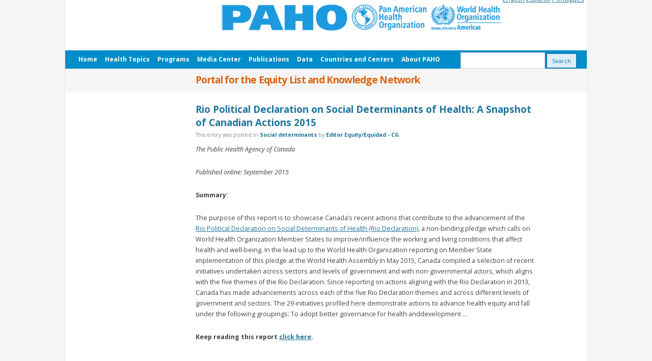

--- FILE ---
content_type: text/html; charset=UTF-8
request_url: https://equity.bvsalud.org/2015/09/04/rio-political-declaration-on-social-determinants-of-health-a-snapshot-of-canadian-actions-2015/
body_size: 12738
content:
<!DOCTYPE html PUBLIC "-//W3C//DTD XHTML 1.0 Transitional//EN" "http://www.w3.org/TR/xhtml1/DTD/xhtml1-transitional.dtd">
<!--[if IE 7]>
<html class="ie ie7" lang="en-US" xmlns:fb="http://ogp.me/ns/fb#" xmlns:addthis="http://www.addthis.com/help/api-spec" >
<![endif]-->
<!--[if IE 8]>
<html class="ie ie8" lang="en-US" xmlns:fb="http://ogp.me/ns/fb#" xmlns:addthis="http://www.addthis.com/help/api-spec" >
<![endif]-->
<!--[if !(IE 7) | !(IE 8)  ]><!-->
<html xmlns="http://www.w3.org/1999/xhtml" xml:lang="en-US" xmlns:fb="http://ogp.me/ns/fb#" xmlns:addthis="http://www.addthis.com/help/api-spec"  lang="en-US" xmlns:fb="http://ogp.me/ns/fb#" xmlns:addthis="http://www.addthis.com/help/api-spec"  >
<!--<![endif]-->
	
	<head>
	<meta http-equiv="content-type" content="text/html; charset=UTF-8" />
	<meta name="viewport" content="width=device-width, user-scalable=no" />
	<title>Blog of the PAHO/WHO Equity list &amp; Knowledge Network</title>
	<link rel="profile" href="http://gmpg.org/xfn/11" />
	<link rel="pingback" href="https://equity.bvsalud.org/xmlrpc.php" />
	
		<!--[if lt IE 9]>
	<script src="https://equity.bvsalud.org/wp-content/themes/bvs-2012/js/html5.js" type="text/javascript"></script>
	<![endif]-->
	<!-- extract the admin configs -->
	
<link rel='stylesheet' id='generic_css'  href='https://equity.bvsalud.org/wp-content/themes/bvs-2012/bireme_archives/css/generic.css' type='text/css' media='all' />
<link rel='stylesheet' id='columns'  href='https://equity.bvsalud.org/wp-content/themes/bvs-2012/bireme_archives/css/3_columns.css' type='text/css' media='all' />
<link rel='stylesheet' href='https://equity.bvsalud.org/wp-content/themes/bvs-2012/bireme_archives/custom/custom.css' type='text/css' media='all' />

<style type="text/css">
    body {
        background: #f5f5f5 !important;  
        color: #000;
        background-image: url('') !important;
        background-position: top center !important;
    }
    a {
        color: ##0d56a1;     
        }
    a:visited {
        color: ##0d56a1;        
        }
    .container {
        background: #FFF !important;   
    }
    .bar a {
        color: #333;   
    }
    .header {
        background: #FFF url()top left no-repeat;    
    }
    .header h1 a {
        color: #;
    }
    #content h1, .content h1 a {
        color: ##0d56a1 !important;
    }
    #content h2, .content h2 a {
        color: #333 !important;
    }
    #content h3, .content h3 a {
        color: #333 !important;
    }
        .column_1 .widget {
            background: #FFF;
            color: #000;
        }
        .column_1 a {
            color: #1862a9;
        }
        .column_1 a:visited {
            color: #1862a9;
        }
        .column_1 h3, .column_1 h3 a {
            color: #333;                                                
        }
        .column_1 h3 {
            border-color: #333;
        }
        .column_1 {
            width: 216px;
        }
        @media (max-width: 480px) {
            .column_1 {
                width: 96%;
            }
        }
        @media (min-width: 481px) and (max-width: 729px) {
            .column_1 {
                width: 96%;
            }
        }
                .column_2 .widget {
            background: #FFF;
            color: #000;
        }
        .column_2 a {
            color: #333;
        }
        .column_2 a:visited {
            color: #333;
        }
        .column_2 h3, .column_2 h3 a {
            color: #333;                                                
        }
        .column_2 h3 {
            border-color: #333;
        }
        .column_2 {
            width: 480px;
        }
        @media (max-width: 480px) {
            .column_2 {
                width: 96%;
            }
        }
        @media (min-width: 481px) and (max-width: 729px) {
            .column_2 {
                width: 96%;
            }
        }
                .column_3 .widget {
            background: #FFF;
            color: #000;
        }
        .column_3 a {
            color: #333;
        }
        .column_3 a:visited {
            color: #333;
        }
        .column_3 h3, .column_3 h3 a {
            color: #333;                                                
        }
        .column_3 h3 {
            border-color: #333;
        }
        .column_3 {
            width: 248px;
        }
        @media (max-width: 480px) {
            .column_3 {
                width: 96%;
            }
        }
        @media (min-width: 481px) and (max-width: 729px) {
            .column_3 {
                width: 96%;
            }
        }
                .footer {
                background: #FFF;
                color: #000;
        }
        .footer a {
                color: #333;
        }
        .footer a:visited {
                color: #333;
        }
</style>

	<!-- wp_head -->
	<meta name='robots' content='max-image-preview:large' />
<link rel="alternate" href="https://equity.bvsalud.org/2015/09/04/rio-political-declaration-on-social-determinants-of-health-a-snapshot-of-canadian-actions-2015/" hreflang="en" />
<link rel="alternate" href="https://equity.bvsalud.org/es/2015/09/04/rio-political-declaration-on-social-determinants-of-health-a-snapshot-of-canadian-actions-2015-2/" hreflang="es" />
<link rel='dns-prefetch' href='//fonts.googleapis.com' />
<link rel='dns-prefetch' href='//s.w.org' />
<link rel="alternate" type="application/rss+xml" title="Blog of the PAHO/WHO Equity list &amp; Knowledge Network &raquo; Feed" href="https://equity.bvsalud.org/feed/" />
<link rel="alternate" type="application/rss+xml" title="Blog of the PAHO/WHO Equity list &amp; Knowledge Network &raquo; Comments Feed" href="https://equity.bvsalud.org/comments/feed/" />
<link rel="alternate" type="application/rss+xml" title="Blog of the PAHO/WHO Equity list &amp; Knowledge Network &raquo; Rio Political Declaration on Social Determinants of Health: A Snapshot of Canadian Actions 2015 Comments Feed" href="https://equity.bvsalud.org/2015/09/04/rio-political-declaration-on-social-determinants-of-health-a-snapshot-of-canadian-actions-2015/feed/" />
		<!-- This site uses the Google Analytics by MonsterInsights plugin v8.0.1 - Using Analytics tracking - https://www.monsterinsights.com/ -->
							<script src="//www.googletagmanager.com/gtag/js?id=UA-39600115-7"  type="text/javascript" data-cfasync="false" async></script>
			<script type="text/javascript" data-cfasync="false">
				var mi_version = '8.0.1';
				var mi_track_user = true;
				var mi_no_track_reason = '';
				
								var disableStrs = [
										'ga-disable-G-7VJJN3FP4T',
															'ga-disable-UA-39600115-7',
									];

				/* Function to detect opted out users */
				function __gtagTrackerIsOptedOut() {
					for ( var index = 0; index < disableStrs.length; index++ ) {
						if ( document.cookie.indexOf( disableStrs[ index ] + '=true' ) > -1 ) {
							return true;
						}
					}

					return false;
				}

				/* Disable tracking if the opt-out cookie exists. */
				if ( __gtagTrackerIsOptedOut() ) {
					for ( var index = 0; index < disableStrs.length; index++ ) {
						window[ disableStrs[ index ] ] = true;
					}
				}

				/* Opt-out function */
				function __gtagTrackerOptout() {
					for ( var index = 0; index < disableStrs.length; index++ ) {
						document.cookie = disableStrs[ index ] + '=true; expires=Thu, 31 Dec 2099 23:59:59 UTC; path=/';
						window[ disableStrs[ index ] ] = true;
					}
				}

				if ( 'undefined' === typeof gaOptout ) {
					function gaOptout() {
						__gtagTrackerOptout();
					}
				}
								window.dataLayer = window.dataLayer || [];

				window.MonsterInsightsDualTracker = {
					helpers: {},
					trackers: {},
				};
				if ( mi_track_user ) {
					function __gtagDataLayer() {
						dataLayer.push( arguments );
					}

					function __gtagTracker( type, name, parameters ) {
						if ( type === 'event' ) {
															parameters.send_to = monsterinsights_frontend.v4_id;
								var hookName = name;
								if ( typeof parameters[ 'event_category' ] !== 'undefined' ) {
									hookName = parameters[ 'event_category' ] + ':' + name;
								}

								if ( typeof MonsterInsightsDualTracker.trackers[ hookName ] !== 'undefined' ) {
									MonsterInsightsDualTracker.trackers[ hookName ]( parameters );
								} else {
									__gtagDataLayer( 'event', name, parameters );
								}
							
															parameters.send_to = monsterinsights_frontend.ua;
								__gtagDataLayer.apply( null, arguments );
													} else {
							__gtagDataLayer.apply( null, arguments );
						}
					}
					__gtagTracker( 'js', new Date() );
					__gtagTracker( 'set', {
						'developer_id.dZGIzZG' : true,
											} );
										__gtagTracker( 'config', 'G-7VJJN3FP4T', {"forceSSL":"true","link_attribution":"true"} );
															__gtagTracker( 'config', 'UA-39600115-7', {"forceSSL":"true","link_attribution":"true"} );
										window.gtag = __gtagTracker;										(
						function () {
							/* https://developers.google.com/analytics/devguides/collection/analyticsjs/ */
							/* ga and __gaTracker compatibility shim. */
							var noopfn = function () {
								return null;
							};
							var newtracker = function () {
								return new Tracker();
							};
							var Tracker = function () {
								return null;
							};
							var p = Tracker.prototype;
							p.get = noopfn;
							p.set = noopfn;
							p.send = function (){
								var args = Array.prototype.slice.call(arguments);
								args.unshift( 'send' );
								__gaTracker.apply(null, args);
							};
							var __gaTracker = function () {
								var len = arguments.length;
								if ( len === 0 ) {
									return;
								}
								var f = arguments[len - 1];
								if ( typeof f !== 'object' || f === null || typeof f.hitCallback !== 'function' ) {
									if ( 'send' === arguments[0] ) {
										var hitConverted, hitObject = false, action;
										if ( 'event' === arguments[1] ) {
											if ( 'undefined' !== typeof arguments[3] ) {
												hitObject = {
													'eventAction': arguments[3],
													'eventCategory': arguments[2],
													'eventLabel': arguments[4],
													'value': arguments[5] ? arguments[5] : 1,
												}
											}
										}
										if ( 'pageview' === arguments[1] ) {
											if ( 'undefined' !== typeof arguments[2] ) {
												hitObject = {
													'eventAction': 'page_view',
													'page_path' : arguments[2],
												}
											}
										}
										if ( typeof arguments[2] === 'object' ) {
											hitObject = arguments[2];
										}
										if ( typeof arguments[5] === 'object' ) {
											Object.assign( hitObject, arguments[5] );
										}
										if ( 'undefined' !== typeof arguments[1].hitType ) {
											hitObject = arguments[1];
											if ( 'pageview' === hitObject.hitType ) {
												hitObject.eventAction = 'page_view';
											}
										}
										if ( hitObject ) {
											action = 'timing' === arguments[1].hitType ? 'timing_complete' : hitObject.eventAction;
											hitConverted = mapArgs( hitObject );
											__gtagTracker( 'event', action, hitConverted );
										}
									}
									return;
								}

								function mapArgs( args ) {
									var arg, hit = {};
									var gaMap = {
										'eventCategory': 'event_category',
										'eventAction': 'event_action',
										'eventLabel': 'event_label',
										'eventValue': 'event_value',
										'nonInteraction': 'non_interaction',
										'timingCategory': 'event_category',
										'timingVar': 'name',
										'timingValue': 'value',
										'timingLabel': 'event_label',
										'page' : 'page_path',
										'location' : 'page_location',
										'title' : 'page_title',
									};
									for ( arg in args ) {
																				if ( ! ( ! args.hasOwnProperty(arg) || ! gaMap.hasOwnProperty(arg) ) ) {
											hit[gaMap[arg]] = args[arg];
										} else {
											hit[arg] = args[arg];
										}
									}
									return hit;
								}

								try {
									f.hitCallback();
								} catch ( ex ) {
								}
							};
							__gaTracker.create = newtracker;
							__gaTracker.getByName = newtracker;
							__gaTracker.getAll = function () {
								return [];
							};
							__gaTracker.remove = noopfn;
							__gaTracker.loaded = true;
							window['__gaTracker'] = __gaTracker;
						}
					)();
									} else {
										console.log( "" );
					( function () {
							function __gtagTracker() {
								return null;
							}
							window['__gtagTracker'] = __gtagTracker;
							window['gtag'] = __gtagTracker;
					} )();
									}
			</script>
				<!-- / Google Analytics by MonsterInsights -->
				<script type="text/javascript">
			window._wpemojiSettings = {"baseUrl":"https:\/\/s.w.org\/images\/core\/emoji\/13.1.0\/72x72\/","ext":".png","svgUrl":"https:\/\/s.w.org\/images\/core\/emoji\/13.1.0\/svg\/","svgExt":".svg","source":{"concatemoji":"https:\/\/equity.bvsalud.org\/wp-includes\/js\/wp-emoji-release.min.js"}};
			!function(e,a,t){var n,r,o,i=a.createElement("canvas"),p=i.getContext&&i.getContext("2d");function s(e,t){var a=String.fromCharCode;p.clearRect(0,0,i.width,i.height),p.fillText(a.apply(this,e),0,0);e=i.toDataURL();return p.clearRect(0,0,i.width,i.height),p.fillText(a.apply(this,t),0,0),e===i.toDataURL()}function c(e){var t=a.createElement("script");t.src=e,t.defer=t.type="text/javascript",a.getElementsByTagName("head")[0].appendChild(t)}for(o=Array("flag","emoji"),t.supports={everything:!0,everythingExceptFlag:!0},r=0;r<o.length;r++)t.supports[o[r]]=function(e){if(!p||!p.fillText)return!1;switch(p.textBaseline="top",p.font="600 32px Arial",e){case"flag":return s([127987,65039,8205,9895,65039],[127987,65039,8203,9895,65039])?!1:!s([55356,56826,55356,56819],[55356,56826,8203,55356,56819])&&!s([55356,57332,56128,56423,56128,56418,56128,56421,56128,56430,56128,56423,56128,56447],[55356,57332,8203,56128,56423,8203,56128,56418,8203,56128,56421,8203,56128,56430,8203,56128,56423,8203,56128,56447]);case"emoji":return!s([10084,65039,8205,55357,56613],[10084,65039,8203,55357,56613])}return!1}(o[r]),t.supports.everything=t.supports.everything&&t.supports[o[r]],"flag"!==o[r]&&(t.supports.everythingExceptFlag=t.supports.everythingExceptFlag&&t.supports[o[r]]);t.supports.everythingExceptFlag=t.supports.everythingExceptFlag&&!t.supports.flag,t.DOMReady=!1,t.readyCallback=function(){t.DOMReady=!0},t.supports.everything||(n=function(){t.readyCallback()},a.addEventListener?(a.addEventListener("DOMContentLoaded",n,!1),e.addEventListener("load",n,!1)):(e.attachEvent("onload",n),a.attachEvent("onreadystatechange",function(){"complete"===a.readyState&&t.readyCallback()})),(n=t.source||{}).concatemoji?c(n.concatemoji):n.wpemoji&&n.twemoji&&(c(n.twemoji),c(n.wpemoji)))}(window,document,window._wpemojiSettings);
		</script>
		<style type="text/css">
img.wp-smiley,
img.emoji {
	display: inline !important;
	border: none !important;
	box-shadow: none !important;
	height: 1em !important;
	width: 1em !important;
	margin: 0 .07em !important;
	vertical-align: -0.1em !important;
	background: none !important;
	padding: 0 !important;
}
</style>
			
	<link rel='stylesheet' id='formidable-css'  href='https://equity.bvsalud.org/wp-content/plugins/formidable/css/formidableforms1.css' type='text/css' media='all' />
<link rel='stylesheet' id='output-css'  href='https://equity.bvsalud.org/wp-content/plugins/addthis-for-wordpress/css/output.css' type='text/css' media='all' />
<link rel='stylesheet' id='wp-block-library-css'  href='https://equity.bvsalud.org/wp-includes/css/dist/block-library/style.min.css' type='text/css' media='all' />
<link rel='stylesheet' id='contact-form-7-css'  href='https://equity.bvsalud.org/wp-content/plugins/contact-form-7/includes/css/styles.css' type='text/css' media='all' />
<link rel='stylesheet' id='cool-tag-cloud-css'  href='https://equity.bvsalud.org/wp-content/plugins/cool-tag-cloud/inc/cool-tag-cloud.css' type='text/css' media='all' />
<link rel='stylesheet' id='wp_calendar_css-css'  href='https://equity.bvsalud.org/wp-content/plugins/direve//calendar/css/wp_calendar.css' type='text/css' media='all' />
<link rel='stylesheet' id='twentytwelve-fonts-css'  href='https://fonts.googleapis.com/css?family=Open+Sans%3A400italic%2C700italic%2C400%2C700&#038;subset=latin%2Clatin-ext' type='text/css' media='all' />
<link rel='stylesheet' id='twentytwelve-style-css'  href='https://equity.bvsalud.org/wp-content/themes/blog-equity/style.css' type='text/css' media='all' />
<!--[if lt IE 9]>
<link rel='stylesheet' id='twentytwelve-ie-css'  href='https://equity.bvsalud.org/wp-content/themes/bvs-2012/css/ie.css' type='text/css' media='all' />
<![endif]-->
<link rel='stylesheet' id='upw_theme_standard-css'  href='https://equity.bvsalud.org/wp-content/plugins/ultimate-posts-widget/css/upw-theme-standard.min.css' type='text/css' media='all' />
<link rel='stylesheet' id='shiftnav-css'  href='https://equity.bvsalud.org/wp-content/plugins/shiftnav-responsive-mobile-menu/assets/css/shiftnav.min.css' type='text/css' media='all' />
<link rel='stylesheet' id='shiftnav-font-awesome-css'  href='https://equity.bvsalud.org/wp-content/plugins/shiftnav-responsive-mobile-menu/assets/css/fontawesome/css/font-awesome.min.css' type='text/css' media='all' />
<link rel='stylesheet' id='shiftnav-light-css'  href='https://equity.bvsalud.org/wp-content/plugins/shiftnav-responsive-mobile-menu/assets/css/skins/light.css' type='text/css' media='all' />
<link rel='stylesheet' id='wp-paginate-css'  href='https://equity.bvsalud.org/wp-content/plugins/wp-paginate/css/wp-paginate.css' type='text/css' media='screen' />
<script type='text/javascript' src='https://equity.bvsalud.org/wp-includes/js/jquery/jquery.min.js' id='jquery-core-js'></script>
<script type='text/javascript' src='https://equity.bvsalud.org/wp-includes/js/jquery/jquery-migrate.min.js' id='jquery-migrate-js'></script>
<script type='text/javascript' id='monsterinsights-frontend-script-js-extra'>
/* <![CDATA[ */
var monsterinsights_frontend = {"js_events_tracking":"true","download_extensions":"doc,pdf,ppt,zip,xls,docx,pptx,xlsx","inbound_paths":"[{\"path\":\"\\\/go\\\/\",\"label\":\"affiliate\"},{\"path\":\"\\\/recommend\\\/\",\"label\":\"affiliate\"}]","home_url":"https:\/\/equity.bvsalud.org","hash_tracking":"false","ua":"UA-39600115-7","v4_id":"G-7VJJN3FP4T"};
/* ]]> */
</script>
<script type='text/javascript' src='https://equity.bvsalud.org/wp-content/plugins/google-analytics-for-wordpress/assets/js/frontend-gtag.min.js' id='monsterinsights-frontend-script-js'></script>
<script type='text/javascript' src='https://equity.bvsalud.org/wp-content/plugins/direve//calendar/js/jquery.ui.datepicker.js' id='wp_calendar_datepicker-js'></script>
<script type='text/javascript' id='wp_calendar_js-js-extra'>
/* <![CDATA[ */
var wpCalendarObj = {"ajaxurl":"https:\/\/equity.bvsalud.org\/wp-admin\/admin-ajax.php","plugin_url":"https:\/\/equity.bvsalud.org\/wp-content\/plugins\/direve\/\/calendar"};
/* ]]> */
</script>
<script type='text/javascript' src='https://equity.bvsalud.org/wp-content/plugins/direve//calendar/js/wp_calendar.js' id='wp_calendar_js-js'></script>
<script type='text/javascript' src='https://equity.bvsalud.org/wp-content/themes/bvs-2012/js/jquery.min.js' id='jquery_script-js'></script>
<script type='text/javascript' id='network_script-js-extra'>
/* <![CDATA[ */
var network_script_vars = {"imgpath":"https:\/\/equity.bvsalud.org\/wp-content\/themes\/bvs-2012\/bireme_archives\/default\/","group":["cl_bvs","sub_bvs","subdev_bvs","cl_cvsp","cl_scielo","sub_scielo","subdev_scielo"]};
/* ]]> */
</script>
<script type='text/javascript' src='https://equity.bvsalud.org/wp-content/themes/bvs-2012/js/network.js' id='network_script-js'></script>
<link rel="https://api.w.org/" href="https://equity.bvsalud.org/wp-json/" /><link rel="alternate" type="application/json" href="https://equity.bvsalud.org/wp-json/wp/v2/posts/1289" /><link rel="EditURI" type="application/rsd+xml" title="RSD" href="https://equity.bvsalud.org/xmlrpc.php?rsd" />
<link rel="wlwmanifest" type="application/wlwmanifest+xml" href="https://equity.bvsalud.org/wp-includes/wlwmanifest.xml" /> 

<link rel="canonical" href="https://equity.bvsalud.org/2015/09/04/rio-political-declaration-on-social-determinants-of-health-a-snapshot-of-canadian-actions-2015/" />
<link rel='shortlink' href='https://equity.bvsalud.org/?p=1289' />
<link rel="alternate" type="application/json+oembed" href="https://equity.bvsalud.org/wp-json/oembed/1.0/embed?url=https%3A%2F%2Fequity.bvsalud.org%2F2015%2F09%2F04%2Frio-political-declaration-on-social-determinants-of-health-a-snapshot-of-canadian-actions-2015%2F" />
<link rel="alternate" type="text/xml+oembed" href="https://equity.bvsalud.org/wp-json/oembed/1.0/embed?url=https%3A%2F%2Fequity.bvsalud.org%2F2015%2F09%2F04%2Frio-political-declaration-on-social-determinants-of-health-a-snapshot-of-canadian-actions-2015%2F&#038;format=xml" />
        <style>
            #calendar_wrap .ui-datepicker-prev span {background: url("https://equity.bvsalud.org/wp-content/plugins/direve//calendar/images/arrow-new.png") no-repeat scroll 0 0 transparent;}
            #calendar_wrap .ui-datepicker-prev span:hover {background: url("https://equity.bvsalud.org/wp-content/plugins/direve//calendar/images/arrow-prev-hover.png") no-repeat scroll 0 0 transparent;}
            #calendar_wrap .ui-datepicker-next span {background: url("https://equity.bvsalud.org/wp-content/plugins/direve//calendar/images/arrow-new2.png") no-repeat scroll 0 0 transparent;}
            #calendar_wrap .ui-datepicker-next span:hover {background: url("https://equity.bvsalud.org/wp-content/plugins/direve//calendar/images/arrow-next-hover.png") no-repeat scroll 0 0 transparent;}
        </style>
        		    <script src="https://maps.googleapis.com/maps/api/js?v=3.exp&sensor=false&libraries=places"></script>
		    <script type="text/javascript">
		        var map;
		        var directionDisplay;
		        var directionsService = new google.maps.DirectionsService();

		        function geolocationInitialize() {
		        	var dirLoc = new google.maps.LatLng(lat, lng);
		            directionsDisplay = new google.maps.DirectionsRenderer();
		            var mapOptions = {
		                mapTypeControl: true,
		                streetViewControl: true,
		                overviewMapControl: true,
		                scaleControl: true,
		                panControl: true,
		                zoomControl: true,
		                mapTypeId: google.maps.MapTypeId.ROADMAP,
		                center: dirLoc,
		                zoom:15
		            }

		            map = new google.maps.Map(document.getElementById('geolocation-map-canvas'), mapOptions);
		            marker = new google.maps.Marker({map: map, position: dirLoc});
		        
		            directionsDisplay.setMap(map);  
		            directionsDisplay.setPanel(document.getElementById("directionsPanel"));         
		        }
		    </script>
		
	<!-- ShiftNav CSS
	================================================================ -->
	<style type="text/css" id="shiftnav-dynamic-css">

	@media only screen and (min-width:640px){ #shiftnav-toggle-main, .shiftnav-toggle-mobile{ display:none; } .shiftnav-wrap { padding-top:0 !important; } }
	@media only screen and (max-width:639px){ #menu-blogmenu-1{ display:none !important; } }

/* Status: Loaded from Transient */

	</style>
	<!-- end ShiftNav CSS -->

		<!-- block extrahead -->
	<style>
    #at20mc { display: none !important; }
    .direve .top_sidebar {margin-top: 12px;}
    .direve #content {margin-top: 75px;}
</style>
<script type="text/javascript">
    /*$(window).load(function() {
        $("#at20mc").remove();
    });*/
</script>	<!-- block extra files -->
	</head>

	<body class="post-template-default single single-post postid-1289 single-format-standard full-width custom-font-enabled">
	<div class="container 3_columns">
		<div class="header">
			<div class="bar">
				<div id="otherVersions">
						
				</div>
											</div>
	        <div class="top top_en">
		            <div id="parent">
		            	<a href="" title="Virtual Health Library"> 
			                <img src="https://equity.bvsalud.org/wp-content/themes/blog-equity/img/en/logo.png" alt="VHL Logo"/>
		        		</a>
		            </div>
	           					<div class="headerWidget">
					<div id="polylang-2" class="widget widget_polylang"><ul>
	<li class="lang-item lang-item-49 lang-item-en current-lang lang-item-first"><a  lang="en-US" hreflang="en-US" href="https://equity.bvsalud.org/2015/09/04/rio-political-declaration-on-social-determinants-of-health-a-snapshot-of-canadian-actions-2015/">English</a></li>
	<li class="lang-item lang-item-51 lang-item-es"><a  lang="es-ES" hreflang="es-ES" href="https://equity.bvsalud.org/es/2015/09/04/rio-political-declaration-on-social-determinants-of-health-a-snapshot-of-canadian-actions-2015-2/">Español</a></li>
	<li class="lang-item lang-item-982 lang-item-pt no-translation"><a  lang="pt-BR" hreflang="pt-BR" href="https://equity.bvsalud.org/pt/">Português</a></li>
</ul>
</div>				</div>
	        </div>
			<div class="spacer"></div>	
		</div>


	<div class="top_sidebar">
		<div class="menu-mainmenu-en-container"><ul id="menu-mainmenu-en" class="menu"><li id="menu-item-164" class="menu-item menu-item-type-custom menu-item-object-custom menu-item-164"><a href="/">Home</a></li>
<li id="menu-item-227" class="menu-item menu-item-type-custom menu-item-object-custom menu-item-227"><a href="http://www.paho.org/hq/index.php?option=com_topics&#038;Itemid=40241&#038;lang=en">Health Topics</a></li>
<li id="menu-item-228" class="menu-item menu-item-type-custom menu-item-object-custom menu-item-228"><a href="http://www.paho.org/hq/index.php?option=com_pronpro&#038;Itemid=298&#038;lang=en">Programs</a></li>
<li id="menu-item-229" class="menu-item menu-item-type-custom menu-item-object-custom menu-item-229"><a href="http://www.paho.org/hq/index.php?option=com_content&#038;view=article&#038;id=964&#038;Itemid=958&#038;lang=en">Media Center</a></li>
<li id="menu-item-230" class="menu-item menu-item-type-custom menu-item-object-custom menu-item-230"><a href="http://www.paho.org/hq/index.php?option=com_content&#038;view=article&#038;id=1245&#038;Itemid=1497&#038;lang=en">Publications</a></li>
<li id="menu-item-231" class="menu-item menu-item-type-custom menu-item-object-custom menu-item-231"><a href="http://www.paho.org/hq/index.php?option=com_content&#038;view=article&#038;id=2470&#038;Itemid=2003&#038;lang=en">Data</a></li>
<li id="menu-item-232" class="menu-item menu-item-type-custom menu-item-object-custom menu-item-232"><a href="http://www.paho.org/hq/index.php?option=com_wrapper&#038;view=wrapper&#038;Itemid=2005&#038;lang=en">Countries and Centers</a></li>
<li id="menu-item-233" class="menu-item menu-item-type-custom menu-item-object-custom menu-item-233"><a href="http://www.paho.org/hq/index.php?option=com_content&#038;view=article&#038;id=91&#038;Itemid=220&#038;lang=en">About PAHO</a></li>
</ul></div>		<div id="search-4" class="widget widget_search"><form role="search" method="get" id="searchform" class="searchform" action="https://equity.bvsalud.org/">
				<div>
					<label class="screen-reader-text" for="s">Search for:</label>
					<input type="text" value="" name="s" id="s" />
					<input type="submit" id="searchsubmit" value="Search" />
				</div>
			</form></div><div id="text-5" class="widget widget_text"><strong class="widget-title">Portal for the Equity List and Knowledge Network</strong>			<div class="textwidget"></div>
		</div>	</div>	


	<div id="primary" class="site-content">
		<div class="single2column">
              		        	</div>
		<div id="content" class="single1column" role="main">
							
	<article id="post-1289" class="post-1289 post type-post status-publish format-standard hentry category-social-determinants content_lang-english-content_lang content_lang-french-en regional_focus-global">
				<header class="entry-header">
						<h1 class="entry-title">Rio Political Declaration on Social Determinants of Health: A Snapshot of Canadian Actions 2015</h1>
					</header><!-- .entry-header -->

<div class="meta-block">
This entry was posted in <a href="https://equity.bvsalud.org/category/social-determinants/" rel="category tag">Social determinants</a> by <a href="https://equity.bvsalud.org/author/claudia/">Editor Equity/Equidad - CG</a>.</div>



		<!-- displays child items -->
		<div class="post-1289 post type-post status-publish format-standard hentry category-social-determinants content_lang-english-content_lang content_lang-french-en regional_focus-global" id="post-1289">
	                <div class="storycontent">
	                        	                </div>
	        </div>
				<div class="entry-content">
		        <div class="addthis_toolbox addthis_default_style addthis_" addthis:url='https://equity.bvsalud.org/2015/09/04/rio-political-declaration-on-social-determinants-of-health-a-snapshot-of-canadian-actions-2015/' addthis:title='Rio Political Declaration on Social Determinants of Health: A Snapshot of Canadian Actions 2015 ' ><a class="addthis_button_facebook"></a><a class="addthis_button_twitter"></a><a class="addthis_button_email"></a><a class="addthis_button_pinterest_share"></a><a class="addthis_button_compact"></a><a class="addthis_counter addthis_bubble_style"></a></div><p><em>The Public Health Agency of Canada</em></p>
<p><em>Published online: September 2015</em></p>
<p><strong>Summary:</strong></p>
<p>The purpose of this report is to showcase Canada&#8217;s recent actions that contribute to the advancement of the <a href="http://www.who.int/sdhconference/declaration/en/">Rio Political Declaration on Social Determinants of Health (Rio Declaration)</a>, a non-binding pledge which calls on World Health Organization Member States to improve/influence the working and living conditions that affect health and well-being. In the lead up to the World Health Organization reporting on Member State implementation of this pledge at the World Health Assembly in May 2015, Canada compiled a selection of recent initiatives undertaken across sectors and levels of government and with non-governmental actors, which aligns with the five themes of the Rio Declaration. Since reporting on actions aligning with the Rio Declaration in 2013, Canada has made advancements across each of the five Rio Declaration themes and across different levels of government and sectors. The 29 initiatives profiled here demonstrate actions to advance health equity and fall under the following groupings: To adopt better governance for health anddevelopment …</p>
<p><strong>Keep reading this report <a href="http://bit.ly/1g09reD">click here</a></strong><strong>.</strong></p>
<p><strong> </strong></p>
<p><strong>Sommaire:</strong></p>
<p>Le présent rapport a pour objet de présenter les mesures récentes prises par le Canada qui contribuent à l&#8217;avancement <a href="http://www.who.int/sdhconference/declaration/Rio_political_declaration_French.pdf?ua=1">de la Déclaration politique de Rio sur les déterminants sociaux de la santé (Déclaration de Rio)</a>, un engagement non exécutoire qui fait appel aux États membres de l&#8217;Organisation mondiale de la Santé (OMS) pour améliorer les conditions de vie et de travail qui ont une incidence sur la santé et le mieux-être des gens. À l&#8217;approche de la présentation du rapport par l&#8217;OMS sur la mise en œuvre de cet engagement de la part des États membres à l&#8217;Assemblée mondiale de la Santé en mai 2015, le Canada a compilé une sélection d&#8217;initiatives qui ont été prises récemment à l&#8217;échelle des secteurs et des ordres de gouvernement, ainsi qu&#8217;avec des intervenants non gouvernementaux, et qui cadrent avec les cinq thèmes de la Déclaration de Rio. Depuis la présentation, en 2013, du rapport sur les mesures cadrant avec la Déclaration de Rio, le Canada a réalisé des progrès à l’égard de chacun des cinq thèmes de la déclaration et à l’échelle de divers ordres de gouvernement et de secteurs. Les 29 initiatives décrites dans le présent rapport témoignent des mesures prises en vue de promouvoir l’équité en santé et se classent dans les catégories suivantes: Adopter une meilleure gouvernance pour la santé et le développement…</p>
<p><strong>Continuez à lire ce rapport:</strong><strong> </strong><strong><a href="http://bit.ly/1g09reD">click here</a></strong>.</p>
<p>&nbsp;</p>
<p><strong>Keyworkds / </strong><strong>mots-clés</strong></p>
<p>Social Determinants of Health; Equity in Health; Health Inequities; Policy-Making; Canada</p>
			 		        <div class="childPages">
                    <ul>
                                        </ul>
                </div>
		</div><!-- .entry-content -->
		
	</article><!-- #post -->
				
<div id="comments" class="comments-area">

	
	
		<div id="respond" class="comment-respond">
		<h3 id="reply-title" class="comment-reply-title">Leave a Reply <small><a rel="nofollow" id="cancel-comment-reply-link" href="/2015/09/04/rio-political-declaration-on-social-determinants-of-health-a-snapshot-of-canadian-actions-2015/#respond" style="display:none;">Cancel reply</a></small></h3><form action="https://equity.bvsalud.org/wp-comments-post.php" method="post" id="commentform" class="comment-form"><p class="comment-notes"><span id="email-notes">Your email address will not be published.</span> Required fields are marked <span class="required">*</span></p><p class="comment-form-comment"><label for="comment">Comment</label> <textarea id="comment" name="comment" cols="45" rows="8" maxlength="65525" required="required"></textarea></p><p class="comment-form-author"><label for="author">Name <span class="required">*</span></label> <input id="author" name="author" type="text" value="" size="30" maxlength="245" required='required' /></p>
<p class="comment-form-email"><label for="email">Email <span class="required">*</span></label> <input id="email" name="email" type="text" value="" size="30" maxlength="100" aria-describedby="email-notes" required='required' /></p>
<p class="comment-form-url"><label for="url">Website</label> <input id="url" name="url" type="text" value="" size="30" maxlength="200" /></p>
<p class="comment-form-cookies-consent"><input id="wp-comment-cookies-consent" name="wp-comment-cookies-consent" type="checkbox" value="yes" /> <label for="wp-comment-cookies-consent">Save my name, email, and website in this browser for the next time I comment.</label></p>
<p class="form-submit"><div class="itsec-recaptcha-opt-in"><p>For security, use of Google's reCAPTCHA service is required which is subject to the Google <a href="https://policies.google.com/privacy">Privacy Policy</a> and <a href="https://policies.google.com/terms">Terms of Use</a>.</p><p><a href="https://equity.bvsalud.org/2015/09/04/rio-political-declaration-on-social-determinants-of-health-a-snapshot-of-canadian-actions-2015/?recaptcha-opt-in=true" class="itsec-recaptcha-opt-in__agree">I agree to these terms</a>.</p><script type="text-template" class="itsec-recaptcha-opt-in__template"><div class="g-recaptcha" id="g-recaptcha-1" data-sitekey="6Ld_t3AUAAAAAKU5U6bwzuhFNL7kTUPtUCJGAIrO" data-theme="light" style="margin:0px 0px 0px 0px"></div></script></div><input name="submit" type="submit" id="submit" class="submit" value="Post Comment" /> <input type='hidden' name='comment_post_ID' value='1289' id='comment_post_ID' />
<input type='hidden' name='comment_parent' id='comment_parent' value='0' />
</p><p style="display: none;"><input type="hidden" id="akismet_comment_nonce" name="akismet_comment_nonce" value="368c9262a8" /></p><input type="hidden" id="ak_js" name="ak_js" value="212"/><textarea name="ak_hp_textarea" cols="45" rows="8" maxlength="100" style="display: none !important;"></textarea></form>	</div><!-- #respond -->
	
</div><!-- #comments .comments-area -->					</div><!-- #content -->
	</div><!-- #primary -->
	<div class="footer_sidebar">
		<div id="text-3" class="widget widget_text">			<div class="textwidget"><div id="social-media">
	<div id="honcode">
					
		<div id="footer_logo">
			<img alt="footer logo-en" src="https://equity.bvsalud.org/wp-content/uploads/2021/11/paho-logo-footer-2.png">
		</div>

		<div class="soc"><a href="http://www.facebook.com/PAHOWHO"><img alt="Facebook" src="https://equity.bvsalud.org/wp-content/uploads/2021/11/facebook-2.png" style="height: auto; max-width: 32px; border: 0px"></a></div>
		<div class="soc"><a href="http://twitter.com/pahowho" title=""><img alt="Twitter" src="https://equity.bvsalud.org/wp-content/uploads/2021/11/twitter2.png" style="height: auto; max-width: 32px; border: 0px"></a></div>
		<div class="soc"><a href="http://www.youtube.com/pahopin"><img alt="Youtube" src="http://s.ytimg.com/yt/img/creators_corner/YouTube/40x40_yt_white.png" style="height: auto; max-width: 32px; border: 0px"></a></div>
		<div class="soc"><a href="http://www.flickr.com/photos/87642443@N05/"><img alt="Flickr" src="https://equity.bvsalud.org/wp-content/uploads/2021/11/flickr-2.png" style="height: auto; max-width: 32px; border: 0px"></a></div>
		<div class="soc lkdn"><a href="http://www.linkedin.com/company/pan-american-health-organization"><img alt="Linkedin" src="https://equity.bvsalud.org/wp-content/uploads/2021/11/linkedin2.png" style="height: auto; max-width: 32px; border: 0px"></a></div>
		<div class="soc"><a href="/hq/index.php?format=feed&amp;type=rss&amp;lang=es"><img alt="RSS Feed" src="https://equity.bvsalud.org/wp-content/uploads/2021/11/rrs-2.png" style="height: auto; max-width: 32px; border: 0px"></a></div>
		<p style="clear: both;margin-top:4px;"><a style="color: #fff; text-decoration:none;font-size: 85%;" href="http://www.paho.org/hq/index.php?option=com_content&amp;task=view&amp;id=2946&amp;Itemid=2304&amp;lang=es">Social Networks<br>
		</a></p>
	</div><!-- end of #honcode -->
</div>
<div style="clear: both;"></div></div>
		</div>		<div class="menu-footermenu-en-container"><ul id="menu-footermenu-en" class="menu"><li id="menu-item-165" class="menu-item menu-item-type-custom menu-item-object-custom menu-item-has-children menu-item-165"><a href="/">Site Map</a>
<ul class="sub-menu">
	<li id="menu-item-166" class="menu-item menu-item-type-custom menu-item-object-custom menu-item-166"><a href="http://www.paho.org/hq/">Home</a></li>
	<li id="menu-item-201" class="menu-item menu-item-type-custom menu-item-object-custom menu-item-201"><a href="http://www.paho.org/hq/index.php?option=com_topics&#038;Itemid=40241&#038;lang=en">Health Topics</a></li>
	<li id="menu-item-202" class="menu-item menu-item-type-custom menu-item-object-custom menu-item-202"><a href="http://www.paho.org/hq/index.php?option=com_pronpro&#038;Itemid=298&#038;lang=en">Programs</a></li>
	<li id="menu-item-203" class="menu-item menu-item-type-custom menu-item-object-custom menu-item-203"><a href="http://www.paho.org/hq/index.php?option=com_content&#038;view=article&#038;id=964&#038;Itemid=958&#038;lang=en">Media Center</a></li>
	<li id="menu-item-204" class="menu-item menu-item-type-custom menu-item-object-custom menu-item-204"><a href="http://www.paho.org/hq/index.php?option=com_content&#038;view=article&#038;id=1245&#038;Itemid=1497&#038;lang=en">Publications</a></li>
	<li id="menu-item-205" class="menu-item menu-item-type-custom menu-item-object-custom menu-item-205"><a href="http://www.paho.org/hq/index.php?option=com_content&#038;view=article&#038;id=2470&#038;Itemid=2003&#038;lang=en">Data</a></li>
	<li id="menu-item-206" class="menu-item menu-item-type-custom menu-item-object-custom menu-item-206"><a href="http://www.paho.org/hq/index.php?option=com_wrapper&#038;view=wrapper&#038;Itemid=2005&#038;lang=en">Countries and Centers</a></li>
	<li id="menu-item-207" class="menu-item menu-item-type-custom menu-item-object-custom menu-item-207"><a href="http://www.paho.org/hq/index.php?option=com_content&#038;view=article&#038;id=91&#038;Itemid=220&#038;lang=en">About PAHO</a></li>
</ul>
</li>
<li id="menu-item-167" class="menu-item menu-item-type-custom menu-item-object-custom menu-item-has-children menu-item-167"><a href="/">Help and Services</a>
<ul class="sub-menu">
	<li id="menu-item-208" class="menu-item menu-item-type-custom menu-item-object-custom menu-item-208"><a href="http://www.paho.org/hq/index.php?option=com_content&#038;view=article&#038;id=186&#038;Itemid=3995">Doing Business with PAHO</a></li>
	<li id="menu-item-212" class="menu-item menu-item-type-custom menu-item-object-custom menu-item-212"><a href="http://www.paho.org/hq/index.php?option=com_content&#038;view=article&#038;id=1489&#038;Itemid=4245&#038;lang=en">Internships</a></li>
	<li id="menu-item-213" class="menu-item menu-item-type-custom menu-item-object-custom menu-item-213"><a href="http://www.paho.org/hq/index.php?option=com_content&#038;view=article&#038;id=1357&#038;Itemid=1213&#038;lang=en">Employment</a></li>
	<li id="menu-item-214" class="menu-item menu-item-type-custom menu-item-object-custom menu-item-214"><a href="http://www.paho.org/hq/index.php?option=com_content&#038;view=article&#038;id=2001&#038;Itemid=1743&#038;lang=en">Integrity and Conflict Management</a></li>
	<li id="menu-item-215" class="menu-item menu-item-type-custom menu-item-object-custom menu-item-215"><a href="http://www.paho.org/hq/index.php?option=com_content&#038;view=article&#038;id=2001&#038;Itemid=1743&#038;lang=en">System (ICMS)</a></li>
	<li id="menu-item-216" class="menu-item menu-item-type-custom menu-item-object-custom menu-item-216"><a href="http://www.paho.org/hq/index.php?option=com_content&#038;view=article&#038;id=3201&#038;Itemid=2410&#038;lang=en">Privacy Policy</a></li>
	<li id="menu-item-217" class="menu-item menu-item-type-custom menu-item-object-custom menu-item-217"><a href="http://www.paho.org/hq/index.php?option=com_content&#038;view=article&#038;id=9363&#038;Itemid=40179&#038;lang=en">Contacts</a></li>
</ul>
</li>
<li id="menu-item-168" class="menu-item menu-item-type-custom menu-item-object-custom menu-item-has-children menu-item-168"><a href="/">Resources</a>
<ul class="sub-menu">
	<li id="menu-item-218" class="menu-item menu-item-type-custom menu-item-object-custom menu-item-218"><a href="http://iris.paho.org/xmlui">IRIS Institutional Repository for Information Sharing</a></li>
	<li id="menu-item-219" class="menu-item menu-item-type-custom menu-item-object-custom menu-item-219"><a href="http://www.paho.org/hq/index.php?option=com_eventlist&#038;view=eventlist&#038;Itemid=39913&#038;lang=en">Events</a></li>
	<li id="menu-item-220" class="menu-item menu-item-type-custom menu-item-object-custom menu-item-220"><a href="http://www.paho.org/hq/index.php?option=com_content&#038;view=article&#038;id=3069&#038;Itemid=2374">Public Health Associations</a></li>
	<li id="menu-item-221" class="menu-item menu-item-type-custom menu-item-object-custom menu-item-221"><a href="http://www.paho.org/bulletins">Bulletins</a></li>
	<li id="menu-item-222" class="menu-item menu-item-type-custom menu-item-object-custom menu-item-222"><a href="http://www.campusvirtualsp.org/?q=en">Virtual Campus for Public Health</a></li>
	<li id="menu-item-223" class="menu-item menu-item-type-custom menu-item-object-custom menu-item-223"><a href="http://www.paho.org/collaboratingcenters">PAHO/WHO Collaborating Centers</a></li>
	<li id="menu-item-224" class="menu-item menu-item-type-custom menu-item-object-custom menu-item-224"><a href="http://www.paho.org/hq/index.php?option=com_docman&#038;task=doc_download&#038;gid=27015&#038;Itemid=270&#038;lang=en">Strategic Plan of the Pan American Health Organization 2014-2019</a></li>
	<li id="menu-item-225" class="menu-item menu-item-type-custom menu-item-object-custom menu-item-225"><a href="http://www.paho.org/hq/index.php?option=com_docman&#038;task=doc_view&#038;gid=23129&#038;Itemid=&#038;lang=en">Compendium of Indicators, SP 2014-2019</a></li>
	<li id="menu-item-226" class="menu-item menu-item-type-custom menu-item-object-custom menu-item-226"><a href="http://www.paho.org/hq/index.php?option=com_content&#038;view=article&#038;id=10137&#038;Itemid=41116">Ebola Virus Disease Resources</a></li>
</ul>
</li>
</ul></div>	</div>	
	<div class="spacer"></div>	
	<div class="footer">
	<div id="text-4" class="widget widget_text">			<div class="textwidget"><div style="text-align:center">
<p>Regional Office for the Americas of the World Health Organization</p>
<p>525 Twenty-third Street, N.W., Washington, D.C. 20037, United States of America</p>
<p>Tel.: +1 (202) 974-3000 Fax: +1 (202) 974-3663</p>
<p>© Pan American Health Organization. All rights reserved.</p>
</div></div>
		</div>	<div class="spacer"></div>
</div>
<div class="siteInfo">
	<ul>
		<li><a href="http://wordpress.org" title="WordPress.org">WordPress</a> version 5.8</li>
		<!--li><a href="https://github.com/bireme/bvs-site-wp-plugin" title="plugin repository">BVS-Site Plugin</a> version BVS_VERSION</li-->
	</ul>
</div>
</div><!-- .container -->
    <script>
        function coolTagCloudToggle( element ) {
            var parent = element.closest('.cool-tag-cloud');
            parent.querySelector('.cool-tag-cloud-inner').classList.toggle('cool-tag-cloud-active');
            parent.querySelector( '.cool-tag-cloud-load-more').classList.toggle('cool-tag-cloud-active');
        }
    </script>
    
	<!-- ShiftNav Main Toggle -->
		<div id="shiftnav-toggle-main" class="shiftnav-toggle-main-align-center shiftnav-toggle-style-full_bar shiftnav-togglebar-gap-auto shiftnav-toggle-edge-left shiftnav-toggle-icon-x"   ><button id="shiftnav-toggle-main-button" class="shiftnav-toggle shiftnav-toggle-shiftnav-main shiftnav-toggle-burger" tabindex="1" data-shiftnav-target="shiftnav-main" aria-label="Toggle Menu"><i class="fa fa-bars"></i></button>	<div class="shiftnav-main-toggle-content shiftnav-toggle-main-block"><a href="https://equity.bvsalud.org">Blog of the PAHO/WHO Equity list &amp; Knowledge Network</a></div></div>	
	<!-- /#shiftnav-toggle-main -->

	


	<!-- ShiftNav #shiftnav-main -->
	<div class="shiftnav shiftnav-nojs shiftnav-shiftnav-main shiftnav-left-edge shiftnav-skin-light shiftnav-transition-standard" id="shiftnav-main" data-shiftnav-id="shiftnav-main">
		<div class="shiftnav-inner">

		
		
		<button class="shiftnav-sr-close shiftnav-sr-only shiftnav-sr-only-focusable">
			&times; Close Panel		</button>

		</div><!-- /.shiftnav-inner -->
	</div><!-- /.shiftnav #shiftnav-main -->


	<script type="text/javascript">

var addthis_config = {"data_track_clickback":false,"data_ga_property":"UA-39600115-7","data_ga_social":true,"data_track_addressbar":false,"data_track_textcopy":false,"ui_atversion":"300"};
var addthis_product = 'wpp-3.5.9';
</script><script type="text/javascript" src="//s7.addthis.com/js/300/addthis_widget.js#pubid=ra-54c7f3d27e3dd890"></script><link rel='stylesheet' id='itsec-recaptcha-opt-in-css'  href='https://equity.bvsalud.org/wp-content/plugins/ithemes-security-pro/pro/recaptcha/css/itsec-recaptcha.css' type='text/css' media='all' />
<script type='text/javascript' src='https://equity.bvsalud.org/wp-includes/js/dist/vendor/regenerator-runtime.min.js' id='regenerator-runtime-js'></script>
<script type='text/javascript' src='https://equity.bvsalud.org/wp-includes/js/dist/vendor/wp-polyfill.min.js' id='wp-polyfill-js'></script>
<script type='text/javascript' id='contact-form-7-js-extra'>
/* <![CDATA[ */
var wpcf7 = {"api":{"root":"https:\/\/equity.bvsalud.org\/wp-json\/","namespace":"contact-form-7\/v1"}};
/* ]]> */
</script>
<script type='text/javascript' src='https://equity.bvsalud.org/wp-content/plugins/contact-form-7/includes/js/index.js' id='contact-form-7-js'></script>
<script type='text/javascript' src='https://equity.bvsalud.org/wp-includes/js/comment-reply.min.js' id='comment-reply-js'></script>
<script type='text/javascript' src='https://equity.bvsalud.org/wp-content/themes/bvs-2012/js/navigation.js' id='twentytwelve-navigation-js'></script>
<script type='text/javascript' src='https://equity.bvsalud.org/wp-content/plugins/page-links-to/dist/new-tab.js' id='page-links-to-js'></script>
<script type='text/javascript' id='shiftnav-js-extra'>
/* <![CDATA[ */
var shiftnav_data = {"shift_body":"on","shift_body_wrapper":"","lock_body":"on","lock_body_x":"off","open_current":"off","collapse_accordions":"off","scroll_panel":"on","breakpoint":"640","v":"1.7.1","pro":"0","touch_off_close":"on","scroll_offset":"100","disable_transforms":"off","close_on_target_click":"off","scroll_top_boundary":"50","scroll_tolerance":"10","process_uber_segments":"on"};
/* ]]> */
</script>
<script type='text/javascript' src='https://equity.bvsalud.org/wp-content/plugins/shiftnav-responsive-mobile-menu/assets/js/shiftnav.min.js' id='shiftnav-js'></script>
<script type='text/javascript' src='https://equity.bvsalud.org/wp-includes/js/wp-embed.min.js' id='wp-embed-js'></script>
<script type='text/javascript' src='https://equity.bvsalud.org/wp-content/plugins/ithemes-security-pro/pro/recaptcha/js/recaptcha-v2.js' id='itsec-recaptcha-script-js'></script>
<script type='text/javascript' id='itsec-recaptcha-opt-in-js-extra'>
/* <![CDATA[ */
var ITSECRecaptchaOptIn = {"googlejs":"https:\/\/www.google.com\/recaptcha\/api.js?render=explicit&onload=itsecRecaptchav2Load","onload":"itsecRecaptchav2Load"};
/* ]]> */
</script>
<script type='text/javascript' src='https://equity.bvsalud.org/wp-content/plugins/ithemes-security-pro/pro/recaptcha/js/optin.js' id='itsec-recaptcha-opt-in-js'></script>
<script defer type='text/javascript' src='https://equity.bvsalud.org/wp-content/plugins/akismet/_inc/form.js' id='akismet-form-js'></script>
<!--wp_footer--><script type="text/javascript">
//<![CDATA[
    $(document).ready(function() {
       $('.read_more').on('click', function(e) {
           $(this).parent().hide();
           $(this).closest('div').next().fadeToggle('slow');
       });
       $('.show_excerpt').on('click', function(e) {
           $(this).parent().hide();
           $(this).closest('div').prev().children().fadeToggle('slow');
       });
    });

    $(document).on("ready", listenWidth);
    $(document).on("ready", network);
    $(document).ready($(window).on("resize", listenWidth));
    $(document).ready($(window).on("resize", network));

    function listenWidth( e ) {
        if($(window).width()<729)
      	 {
            if ($('body').find('.3_columns').length)
            {
                $(".column_1").remove().insertAfter($(".column_3"));
            }
        } else {
           $(".column_1").remove().insertBefore($(".column_2"));
        }
    }
//]]>
</script>
<noscript>Your browser does not support JavaScript!</noscript>
</body>
</html>


--- FILE ---
content_type: application/javascript
request_url: https://equity.bvsalud.org/wp-content/themes/bvs-2012/js/network.js
body_size: 382
content:
// Show Hide VHL Network

var imgpath = network_script_vars.imgpath;
var image  = null;

function network(){
        $(".vhl-network").show();
        $(".closed").attr("href", "javascript:void(0)");
	$(".closed").next().hide();
	$(".closed").css({ "background": "url("+ imgpath +"icon_plus.gif) no-repeat scroll 0 5px", "padding-left": "12px" });
	$(".closed").click(function(){
		$(this).next().css("display") == "block" ? image = imgpath + "icon_plus.gif" : image = imgpath + "icon_minus.gif";
		$(this).css({ "background": "url("+ image +") no-repeat scroll 0 5px", "padding-left": "12px" });
		if(jQuery.inArray($(this).next().attr("id"), network_script_vars.group) != -1){
			$(this).next().fadeToggle("slow");
			return false;
		}
	});
}
